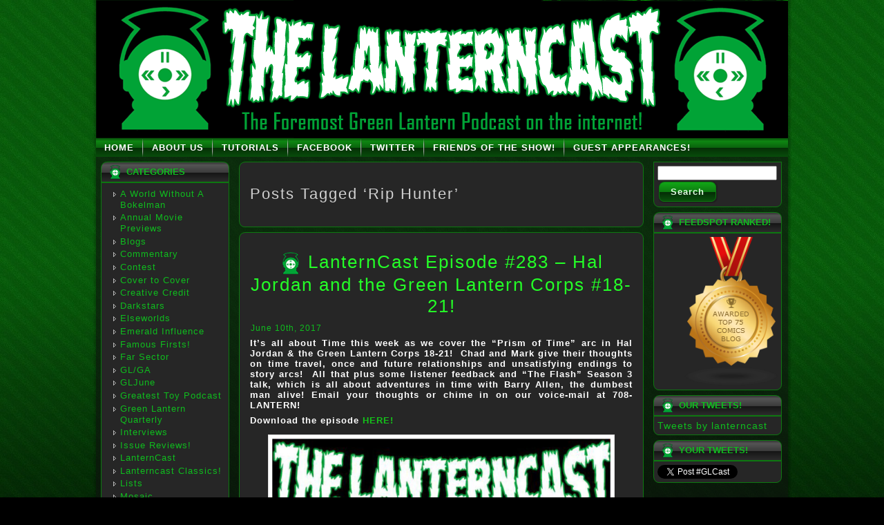

--- FILE ---
content_type: text/html; charset=UTF-8
request_url: https://lanterncast.com/tag/rip-hunter/
body_size: 9922
content:
<!DOCTYPE html PUBLIC "-//W3C//DTD XHTML 1.0 Transitional//EN" "http://www.w3.org/TR/xhtml1/DTD/xhtml1-transitional.dtd">
<html xmlns="http://www.w3.org/1999/xhtml" lang="en-US">
<head profile="http://gmpg.org/xfn/11">
<meta http-equiv="Content-Type" content="text/html; charset=UTF-8" />
<meta http-equiv="X-UA-Compatible" content="IE=EmulateIE7" />
<title>  Rip Hunter</title>
<script type="text/javascript" src="https://lanterncast.com/wp-content/themes/cast2814/script.js"></script>
<link rel="stylesheet" href="https://lanterncast.com/wp-content/themes/cast2814/style.css" type="text/css" media="screen" />
<!--[if IE 6]><link rel="stylesheet" href="https://lanterncast.com/wp-content/themes/cast2814/style.ie6.css" type="text/css" media="screen" /><![endif]-->
<!--[if IE 7]><link rel="stylesheet" href="https://lanterncast.com/wp-content/themes/cast2814/style.ie7.css" type="text/css" media="screen" /><![endif]-->
<link rel="alternate" type="application/rss+xml" title="The LanternCast RSS Feed" href="https://lanterncast.com/feed/" />
<link rel="alternate" type="application/atom+xml" title="The LanternCast Atom Feed" href="https://lanterncast.com/feed/atom/" /> 
<link rel="pingback" href="https://lanterncast.com/xmlrpc.php" />
<meta name='robots' content='max-image-preview:large' />
<link rel="alternate" type="application/rss+xml" title="The LanternCast &raquo; Rip Hunter Tag Feed" href="https://lanterncast.com/tag/rip-hunter/feed/" />
<style id='wp-img-auto-sizes-contain-inline-css' type='text/css'>
img:is([sizes=auto i],[sizes^="auto," i]){contain-intrinsic-size:3000px 1500px}
/*# sourceURL=wp-img-auto-sizes-contain-inline-css */
</style>
<style id='wp-emoji-styles-inline-css' type='text/css'>

	img.wp-smiley, img.emoji {
		display: inline !important;
		border: none !important;
		box-shadow: none !important;
		height: 1em !important;
		width: 1em !important;
		margin: 0 0.07em !important;
		vertical-align: -0.1em !important;
		background: none !important;
		padding: 0 !important;
	}
/*# sourceURL=wp-emoji-styles-inline-css */
</style>
<style id='wp-block-library-inline-css' type='text/css'>
:root{--wp-block-synced-color:#7a00df;--wp-block-synced-color--rgb:122,0,223;--wp-bound-block-color:var(--wp-block-synced-color);--wp-editor-canvas-background:#ddd;--wp-admin-theme-color:#007cba;--wp-admin-theme-color--rgb:0,124,186;--wp-admin-theme-color-darker-10:#006ba1;--wp-admin-theme-color-darker-10--rgb:0,107,160.5;--wp-admin-theme-color-darker-20:#005a87;--wp-admin-theme-color-darker-20--rgb:0,90,135;--wp-admin-border-width-focus:2px}@media (min-resolution:192dpi){:root{--wp-admin-border-width-focus:1.5px}}.wp-element-button{cursor:pointer}:root .has-very-light-gray-background-color{background-color:#eee}:root .has-very-dark-gray-background-color{background-color:#313131}:root .has-very-light-gray-color{color:#eee}:root .has-very-dark-gray-color{color:#313131}:root .has-vivid-green-cyan-to-vivid-cyan-blue-gradient-background{background:linear-gradient(135deg,#00d084,#0693e3)}:root .has-purple-crush-gradient-background{background:linear-gradient(135deg,#34e2e4,#4721fb 50%,#ab1dfe)}:root .has-hazy-dawn-gradient-background{background:linear-gradient(135deg,#faaca8,#dad0ec)}:root .has-subdued-olive-gradient-background{background:linear-gradient(135deg,#fafae1,#67a671)}:root .has-atomic-cream-gradient-background{background:linear-gradient(135deg,#fdd79a,#004a59)}:root .has-nightshade-gradient-background{background:linear-gradient(135deg,#330968,#31cdcf)}:root .has-midnight-gradient-background{background:linear-gradient(135deg,#020381,#2874fc)}:root{--wp--preset--font-size--normal:16px;--wp--preset--font-size--huge:42px}.has-regular-font-size{font-size:1em}.has-larger-font-size{font-size:2.625em}.has-normal-font-size{font-size:var(--wp--preset--font-size--normal)}.has-huge-font-size{font-size:var(--wp--preset--font-size--huge)}.has-text-align-center{text-align:center}.has-text-align-left{text-align:left}.has-text-align-right{text-align:right}.has-fit-text{white-space:nowrap!important}#end-resizable-editor-section{display:none}.aligncenter{clear:both}.items-justified-left{justify-content:flex-start}.items-justified-center{justify-content:center}.items-justified-right{justify-content:flex-end}.items-justified-space-between{justify-content:space-between}.screen-reader-text{border:0;clip-path:inset(50%);height:1px;margin:-1px;overflow:hidden;padding:0;position:absolute;width:1px;word-wrap:normal!important}.screen-reader-text:focus{background-color:#ddd;clip-path:none;color:#444;display:block;font-size:1em;height:auto;left:5px;line-height:normal;padding:15px 23px 14px;text-decoration:none;top:5px;width:auto;z-index:100000}html :where(.has-border-color){border-style:solid}html :where([style*=border-top-color]){border-top-style:solid}html :where([style*=border-right-color]){border-right-style:solid}html :where([style*=border-bottom-color]){border-bottom-style:solid}html :where([style*=border-left-color]){border-left-style:solid}html :where([style*=border-width]){border-style:solid}html :where([style*=border-top-width]){border-top-style:solid}html :where([style*=border-right-width]){border-right-style:solid}html :where([style*=border-bottom-width]){border-bottom-style:solid}html :where([style*=border-left-width]){border-left-style:solid}html :where(img[class*=wp-image-]){height:auto;max-width:100%}:where(figure){margin:0 0 1em}html :where(.is-position-sticky){--wp-admin--admin-bar--position-offset:var(--wp-admin--admin-bar--height,0px)}@media screen and (max-width:600px){html :where(.is-position-sticky){--wp-admin--admin-bar--position-offset:0px}}

/*# sourceURL=wp-block-library-inline-css */
</style><style id='global-styles-inline-css' type='text/css'>
:root{--wp--preset--aspect-ratio--square: 1;--wp--preset--aspect-ratio--4-3: 4/3;--wp--preset--aspect-ratio--3-4: 3/4;--wp--preset--aspect-ratio--3-2: 3/2;--wp--preset--aspect-ratio--2-3: 2/3;--wp--preset--aspect-ratio--16-9: 16/9;--wp--preset--aspect-ratio--9-16: 9/16;--wp--preset--color--black: #000000;--wp--preset--color--cyan-bluish-gray: #abb8c3;--wp--preset--color--white: #ffffff;--wp--preset--color--pale-pink: #f78da7;--wp--preset--color--vivid-red: #cf2e2e;--wp--preset--color--luminous-vivid-orange: #ff6900;--wp--preset--color--luminous-vivid-amber: #fcb900;--wp--preset--color--light-green-cyan: #7bdcb5;--wp--preset--color--vivid-green-cyan: #00d084;--wp--preset--color--pale-cyan-blue: #8ed1fc;--wp--preset--color--vivid-cyan-blue: #0693e3;--wp--preset--color--vivid-purple: #9b51e0;--wp--preset--gradient--vivid-cyan-blue-to-vivid-purple: linear-gradient(135deg,rgb(6,147,227) 0%,rgb(155,81,224) 100%);--wp--preset--gradient--light-green-cyan-to-vivid-green-cyan: linear-gradient(135deg,rgb(122,220,180) 0%,rgb(0,208,130) 100%);--wp--preset--gradient--luminous-vivid-amber-to-luminous-vivid-orange: linear-gradient(135deg,rgb(252,185,0) 0%,rgb(255,105,0) 100%);--wp--preset--gradient--luminous-vivid-orange-to-vivid-red: linear-gradient(135deg,rgb(255,105,0) 0%,rgb(207,46,46) 100%);--wp--preset--gradient--very-light-gray-to-cyan-bluish-gray: linear-gradient(135deg,rgb(238,238,238) 0%,rgb(169,184,195) 100%);--wp--preset--gradient--cool-to-warm-spectrum: linear-gradient(135deg,rgb(74,234,220) 0%,rgb(151,120,209) 20%,rgb(207,42,186) 40%,rgb(238,44,130) 60%,rgb(251,105,98) 80%,rgb(254,248,76) 100%);--wp--preset--gradient--blush-light-purple: linear-gradient(135deg,rgb(255,206,236) 0%,rgb(152,150,240) 100%);--wp--preset--gradient--blush-bordeaux: linear-gradient(135deg,rgb(254,205,165) 0%,rgb(254,45,45) 50%,rgb(107,0,62) 100%);--wp--preset--gradient--luminous-dusk: linear-gradient(135deg,rgb(255,203,112) 0%,rgb(199,81,192) 50%,rgb(65,88,208) 100%);--wp--preset--gradient--pale-ocean: linear-gradient(135deg,rgb(255,245,203) 0%,rgb(182,227,212) 50%,rgb(51,167,181) 100%);--wp--preset--gradient--electric-grass: linear-gradient(135deg,rgb(202,248,128) 0%,rgb(113,206,126) 100%);--wp--preset--gradient--midnight: linear-gradient(135deg,rgb(2,3,129) 0%,rgb(40,116,252) 100%);--wp--preset--font-size--small: 13px;--wp--preset--font-size--medium: 20px;--wp--preset--font-size--large: 36px;--wp--preset--font-size--x-large: 42px;--wp--preset--spacing--20: 0.44rem;--wp--preset--spacing--30: 0.67rem;--wp--preset--spacing--40: 1rem;--wp--preset--spacing--50: 1.5rem;--wp--preset--spacing--60: 2.25rem;--wp--preset--spacing--70: 3.38rem;--wp--preset--spacing--80: 5.06rem;--wp--preset--shadow--natural: 6px 6px 9px rgba(0, 0, 0, 0.2);--wp--preset--shadow--deep: 12px 12px 50px rgba(0, 0, 0, 0.4);--wp--preset--shadow--sharp: 6px 6px 0px rgba(0, 0, 0, 0.2);--wp--preset--shadow--outlined: 6px 6px 0px -3px rgb(255, 255, 255), 6px 6px rgb(0, 0, 0);--wp--preset--shadow--crisp: 6px 6px 0px rgb(0, 0, 0);}:where(.is-layout-flex){gap: 0.5em;}:where(.is-layout-grid){gap: 0.5em;}body .is-layout-flex{display: flex;}.is-layout-flex{flex-wrap: wrap;align-items: center;}.is-layout-flex > :is(*, div){margin: 0;}body .is-layout-grid{display: grid;}.is-layout-grid > :is(*, div){margin: 0;}:where(.wp-block-columns.is-layout-flex){gap: 2em;}:where(.wp-block-columns.is-layout-grid){gap: 2em;}:where(.wp-block-post-template.is-layout-flex){gap: 1.25em;}:where(.wp-block-post-template.is-layout-grid){gap: 1.25em;}.has-black-color{color: var(--wp--preset--color--black) !important;}.has-cyan-bluish-gray-color{color: var(--wp--preset--color--cyan-bluish-gray) !important;}.has-white-color{color: var(--wp--preset--color--white) !important;}.has-pale-pink-color{color: var(--wp--preset--color--pale-pink) !important;}.has-vivid-red-color{color: var(--wp--preset--color--vivid-red) !important;}.has-luminous-vivid-orange-color{color: var(--wp--preset--color--luminous-vivid-orange) !important;}.has-luminous-vivid-amber-color{color: var(--wp--preset--color--luminous-vivid-amber) !important;}.has-light-green-cyan-color{color: var(--wp--preset--color--light-green-cyan) !important;}.has-vivid-green-cyan-color{color: var(--wp--preset--color--vivid-green-cyan) !important;}.has-pale-cyan-blue-color{color: var(--wp--preset--color--pale-cyan-blue) !important;}.has-vivid-cyan-blue-color{color: var(--wp--preset--color--vivid-cyan-blue) !important;}.has-vivid-purple-color{color: var(--wp--preset--color--vivid-purple) !important;}.has-black-background-color{background-color: var(--wp--preset--color--black) !important;}.has-cyan-bluish-gray-background-color{background-color: var(--wp--preset--color--cyan-bluish-gray) !important;}.has-white-background-color{background-color: var(--wp--preset--color--white) !important;}.has-pale-pink-background-color{background-color: var(--wp--preset--color--pale-pink) !important;}.has-vivid-red-background-color{background-color: var(--wp--preset--color--vivid-red) !important;}.has-luminous-vivid-orange-background-color{background-color: var(--wp--preset--color--luminous-vivid-orange) !important;}.has-luminous-vivid-amber-background-color{background-color: var(--wp--preset--color--luminous-vivid-amber) !important;}.has-light-green-cyan-background-color{background-color: var(--wp--preset--color--light-green-cyan) !important;}.has-vivid-green-cyan-background-color{background-color: var(--wp--preset--color--vivid-green-cyan) !important;}.has-pale-cyan-blue-background-color{background-color: var(--wp--preset--color--pale-cyan-blue) !important;}.has-vivid-cyan-blue-background-color{background-color: var(--wp--preset--color--vivid-cyan-blue) !important;}.has-vivid-purple-background-color{background-color: var(--wp--preset--color--vivid-purple) !important;}.has-black-border-color{border-color: var(--wp--preset--color--black) !important;}.has-cyan-bluish-gray-border-color{border-color: var(--wp--preset--color--cyan-bluish-gray) !important;}.has-white-border-color{border-color: var(--wp--preset--color--white) !important;}.has-pale-pink-border-color{border-color: var(--wp--preset--color--pale-pink) !important;}.has-vivid-red-border-color{border-color: var(--wp--preset--color--vivid-red) !important;}.has-luminous-vivid-orange-border-color{border-color: var(--wp--preset--color--luminous-vivid-orange) !important;}.has-luminous-vivid-amber-border-color{border-color: var(--wp--preset--color--luminous-vivid-amber) !important;}.has-light-green-cyan-border-color{border-color: var(--wp--preset--color--light-green-cyan) !important;}.has-vivid-green-cyan-border-color{border-color: var(--wp--preset--color--vivid-green-cyan) !important;}.has-pale-cyan-blue-border-color{border-color: var(--wp--preset--color--pale-cyan-blue) !important;}.has-vivid-cyan-blue-border-color{border-color: var(--wp--preset--color--vivid-cyan-blue) !important;}.has-vivid-purple-border-color{border-color: var(--wp--preset--color--vivid-purple) !important;}.has-vivid-cyan-blue-to-vivid-purple-gradient-background{background: var(--wp--preset--gradient--vivid-cyan-blue-to-vivid-purple) !important;}.has-light-green-cyan-to-vivid-green-cyan-gradient-background{background: var(--wp--preset--gradient--light-green-cyan-to-vivid-green-cyan) !important;}.has-luminous-vivid-amber-to-luminous-vivid-orange-gradient-background{background: var(--wp--preset--gradient--luminous-vivid-amber-to-luminous-vivid-orange) !important;}.has-luminous-vivid-orange-to-vivid-red-gradient-background{background: var(--wp--preset--gradient--luminous-vivid-orange-to-vivid-red) !important;}.has-very-light-gray-to-cyan-bluish-gray-gradient-background{background: var(--wp--preset--gradient--very-light-gray-to-cyan-bluish-gray) !important;}.has-cool-to-warm-spectrum-gradient-background{background: var(--wp--preset--gradient--cool-to-warm-spectrum) !important;}.has-blush-light-purple-gradient-background{background: var(--wp--preset--gradient--blush-light-purple) !important;}.has-blush-bordeaux-gradient-background{background: var(--wp--preset--gradient--blush-bordeaux) !important;}.has-luminous-dusk-gradient-background{background: var(--wp--preset--gradient--luminous-dusk) !important;}.has-pale-ocean-gradient-background{background: var(--wp--preset--gradient--pale-ocean) !important;}.has-electric-grass-gradient-background{background: var(--wp--preset--gradient--electric-grass) !important;}.has-midnight-gradient-background{background: var(--wp--preset--gradient--midnight) !important;}.has-small-font-size{font-size: var(--wp--preset--font-size--small) !important;}.has-medium-font-size{font-size: var(--wp--preset--font-size--medium) !important;}.has-large-font-size{font-size: var(--wp--preset--font-size--large) !important;}.has-x-large-font-size{font-size: var(--wp--preset--font-size--x-large) !important;}
/*# sourceURL=global-styles-inline-css */
</style>

<style id='classic-theme-styles-inline-css' type='text/css'>
/*! This file is auto-generated */
.wp-block-button__link{color:#fff;background-color:#32373c;border-radius:9999px;box-shadow:none;text-decoration:none;padding:calc(.667em + 2px) calc(1.333em + 2px);font-size:1.125em}.wp-block-file__button{background:#32373c;color:#fff;text-decoration:none}
/*# sourceURL=/wp-includes/css/classic-themes.min.css */
</style>
<link rel="https://api.w.org/" href="https://lanterncast.com/wp-json/" /><link rel="alternate" title="JSON" type="application/json" href="https://lanterncast.com/wp-json/wp/v2/tags/262" /><link rel="EditURI" type="application/rsd+xml" title="RSD" href="https://lanterncast.com/xmlrpc.php?rsd" />
<meta name="generator" content="WordPress 6.9" />
<style type="text/css">.recentcomments a{display:inline !important;padding:0 !important;margin:0 !important;}</style>
<script type="text/javascript">

  var _gaq = _gaq || [];
  _gaq.push(['_setAccount', 'UA-19587926-1']);
  _gaq.push(['_trackPageview']);

  (function() {
    var ga = document.createElement('script'); ga.type = 'text/javascript'; ga.async = true;
    ga.src = ('https:' == document.location.protocol ? 'https://ssl' : 'http://www') + '.google-analytics.com/ga.js';
    var s = document.getElementsByTagName('script')[0]; s.parentNode.insertBefore(ga, s);
  })();

</script>

</head>
<body>
    <div id="art-page-background-gradient"></div>
<div id="art-main">
<div class="art-Sheet">
    <div class="art-Sheet-tl"></div>
    <div class="art-Sheet-tr"></div>
    <div class="art-Sheet-bl"></div>
    <div class="art-Sheet-br"></div>
    <div class="art-Sheet-tc"></div>
    <div class="art-Sheet-bc"></div>
    <div class="art-Sheet-cl"></div>
    <div class="art-Sheet-cr"></div>
    <div class="art-Sheet-cc"></div>
    <div class="art-Sheet-body">
<div class="art-Header">
    <div class="art-Header-png"></div>

</div>
<div class="art-nav">
	<div class="l"></div>
	<div class="r"></div>
	<ul class="art-menu">
		<li><a href="https://lanterncast.com"><span class="l"></span><span class="r"></span><span class="t">Home</span></a></li><li class="page_item page-item-5"><a href="https://lanterncast.com/about/"><span class="l"></span><span class="r"></span><span class="t">About Us</span></a></li>
<li class="page_item page-item-14"><a href="https://lanterncast.com/tutorials/"><span class="l"></span><span class="r"></span><span class="t">Tutorials</span></a></li>
<li class="page_item page-item-26"><a href="https://www.facebook.com/TheLanternCast"><span class="l"></span><span class="r"></span><span class="t">Facebook</span></a></li>
<li class="page_item page-item-28"><a href="https://twitter.com/lanterncast"><span class="l"></span><span class="r"></span><span class="t">Twitter</span></a></li>
<li class="page_item page-item-1829"><a href="https://lanterncast.com/friends-of-the-lanterncast/"><span class="l"></span><span class="r"></span><span class="t">Friends of The Show!</span></a></li>
<li class="page_item page-item-1944"><a href="https://lanterncast.com/guest-appearances/"><span class="l"></span><span class="r"></span><span class="t">Guest Appearances!</span></a></li>

	</ul>
</div><div class="art-contentLayout">
<div class="art-sidebar1">      
<div id="categories-2" class="widget widget_categories"><div class="art-Block">
    <div class="art-Block-body">
<div class="art-BlockHeader">
    <div class="l"></div>
    <div class="r"></div>
    <div class="art-header-tag-icon">
        <div class="t">Categories</div>
    </div>
</div><div class="art-BlockContent">
    <div class="art-BlockContent-tl"></div>
    <div class="art-BlockContent-tr"></div>
    <div class="art-BlockContent-bl"></div>
    <div class="art-BlockContent-br"></div>
    <div class="art-BlockContent-tc"></div>
    <div class="art-BlockContent-bc"></div>
    <div class="art-BlockContent-cl"></div>
    <div class="art-BlockContent-cr"></div>
    <div class="art-BlockContent-cc"></div>
    <div class="art-BlockContent-body">

			<ul>
					<li class="cat-item cat-item-760"><a href="https://lanterncast.com/category/a-world-without-a-bokelman/">A World Without A Bokelman</a>
</li>
	<li class="cat-item cat-item-657"><a href="https://lanterncast.com/category/annual-movie-previews/">Annual Movie Previews</a>
</li>
	<li class="cat-item cat-item-2"><a href="https://lanterncast.com/category/blogs/">Blogs</a>
</li>
	<li class="cat-item cat-item-3"><a href="https://lanterncast.com/category/commentary/">Commentary</a>
</li>
	<li class="cat-item cat-item-4"><a href="https://lanterncast.com/category/contest/">Contest</a>
</li>
	<li class="cat-item cat-item-788"><a href="https://lanterncast.com/category/cover-to-cover/">Cover to Cover</a>
</li>
	<li class="cat-item cat-item-464"><a href="https://lanterncast.com/category/creative-credit/">Creative Credit</a>
</li>
	<li class="cat-item cat-item-196"><a href="https://lanterncast.com/category/darkstars/">Darkstars</a>
</li>
	<li class="cat-item cat-item-13"><a href="https://lanterncast.com/category/lanterncast-2/elseworlds/">Elseworlds</a>
</li>
	<li class="cat-item cat-item-806"><a href="https://lanterncast.com/category/emerald-influence/">Emerald Influence</a>
</li>
	<li class="cat-item cat-item-717"><a href="https://lanterncast.com/category/famous-firsts/">Famous Firsts!</a>
</li>
	<li class="cat-item cat-item-599"><a href="https://lanterncast.com/category/far-sector/">Far Sector</a>
</li>
	<li class="cat-item cat-item-14"><a href="https://lanterncast.com/category/lanterncast-2/glga/">GL/GA</a>
</li>
	<li class="cat-item cat-item-793"><a href="https://lanterncast.com/category/gljune/">GLJune</a>
</li>
	<li class="cat-item cat-item-323"><a href="https://lanterncast.com/category/greatest-toy-podcast/">Greatest Toy Podcast</a>
</li>
	<li class="cat-item cat-item-190"><a href="https://lanterncast.com/category/green-lantern-quarterly/">Green Lantern Quarterly</a>
</li>
	<li class="cat-item cat-item-15"><a href="https://lanterncast.com/category/lanterncast-2/interviews/">Interviews</a>
</li>
	<li class="cat-item cat-item-16"><a href="https://lanterncast.com/category/lanterncast-2/reviews/">Issue Reviews!</a>
</li>
	<li class="cat-item cat-item-5"><a href="https://lanterncast.com/category/lanterncast-2/">LanternCast</a>
</li>
	<li class="cat-item cat-item-212"><a href="https://lanterncast.com/category/lanterncast-classics/">Lanterncast Classics!</a>
</li>
	<li class="cat-item cat-item-6"><a href="https://lanterncast.com/category/lanterncast-2/lists/">Lists</a>
</li>
	<li class="cat-item cat-item-7"><a href="https://lanterncast.com/category/lanterncast-2/mosaic/">Mosaic</a>
</li>
	<li class="cat-item cat-item-8"><a href="https://lanterncast.com/category/movie-reviews/">Movie Reviews</a>
</li>
	<li class="cat-item cat-item-9"><a href="https://lanterncast.com/category/news/">News</a>
</li>
	<li class="cat-item cat-item-852"><a href="https://lanterncast.com/category/playlists/">Playlists</a>
</li>
	<li class="cat-item cat-item-10"><a href="https://lanterncast.com/category/podcasts/">Podcasts</a>
</li>
	<li class="cat-item cat-item-119"><a href="https://lanterncast.com/category/pre-birth-2/">Pre-Birth</a>
</li>
	<li class="cat-item cat-item-11"><a href="https://lanterncast.com/category/product-of-the-week/">Product Review</a>
</li>
	<li class="cat-item cat-item-12"><a href="https://lanterncast.com/category/ringcyclopedia/">Ringcyclopedia</a>
</li>
	<li class="cat-item cat-item-588"><a href="https://lanterncast.com/category/silver-age/">Silver Age</a>
</li>
	<li class="cat-item cat-item-759"><a href="https://lanterncast.com/category/state-of-the-green-lantern-union/">State of the Green Lantern Union</a>
</li>
	<li class="cat-item cat-item-1"><a href="https://lanterncast.com/category/uncategorized/">Uncategorized</a>
</li>
	<li class="cat-item cat-item-823"><a href="https://lanterncast.com/category/what-has-mark-seen/">What Has Mark Seen</a>
</li>
			</ul>

			
		<div class="cleared"></div>
    </div>
</div>

		<div class="cleared"></div>
    </div>
</div>
</div><div id="recent-comments-2" class="widget widget_recent_comments"><div class="art-Block">
    <div class="art-Block-body">
<div class="art-BlockHeader">
    <div class="l"></div>
    <div class="r"></div>
    <div class="art-header-tag-icon">
        <div class="t">Recent Comments</div>
    </div>
</div><div class="art-BlockContent">
    <div class="art-BlockContent-tl"></div>
    <div class="art-BlockContent-tr"></div>
    <div class="art-BlockContent-bl"></div>
    <div class="art-BlockContent-br"></div>
    <div class="art-BlockContent-tc"></div>
    <div class="art-BlockContent-bc"></div>
    <div class="art-BlockContent-cl"></div>
    <div class="art-BlockContent-cr"></div>
    <div class="art-BlockContent-cc"></div>
    <div class="art-BlockContent-body">
<ul id="recentcomments"><li class="recentcomments"><span class="comment-author-link">Ben</span> on <a href="https://lanterncast.com/lanterncast-episode-595-absolute-green-lantern-1/#comment-17950">LanternCast Episode #595- Absolute Green Lantern #1!</a></li><li class="recentcomments"><span class="comment-author-link"><a href="https://rolledspine.wordpress.com/2023/05/31/the-dc-bloodlines-podcast-milestone-worlds-collide/" class="url" rel="ugc external nofollow">The DC Bloodlines Podcast: Milestone Worlds Collide &#8211; Rolled Spine Podcasts</a></span> on <a href="https://lanterncast.com/lanterncast-episode-516-jlmay-2023-crossover-the-brave-and-the-bold-19-20-2007/#comment-17562">LanternCast Episode #516 &#8211; JLMay 2023 Crossover &#8211; The Brave and The Bold #19-20 (2007)!</a></li><li class="recentcomments"><span class="comment-author-link"><a href="https://www.blogofoa.com/2023/05/the-podcast-of-oa-episode-224.html" class="url" rel="ugc external nofollow">The Podcast of Oa Episode 224 - The Blog of Oa</a></span> on <a href="https://lanterncast.com/lanterncast-episode-516-jlmay-2023-crossover-the-brave-and-the-bold-19-20-2007/#comment-17560">LanternCast Episode #516 &#8211; JLMay 2023 Crossover &#8211; The Brave and The Bold #19-20 (2007)!</a></li><li class="recentcomments"><span class="comment-author-link"><a href="https://rolledspine.wordpress.com/2023/05/17/the-dc-bloodlines-podcast-blue-beetle-hardware/" class="url" rel="ugc external nofollow">The DC Bloodlines Podcast: Blue Beetle &amp; Hardware &#8211; Rolled Spine Podcasts</a></span> on <a href="https://lanterncast.com/lanterncast-episode-516-jlmay-2023-crossover-the-brave-and-the-bold-19-20-2007/#comment-17551">LanternCast Episode #516 &#8211; JLMay 2023 Crossover &#8211; The Brave and The Bold #19-20 (2007)!</a></li><li class="recentcomments"><span class="comment-author-link">Shane Anderson</span> on <a href="https://lanterncast.com/lanterncast-episode-429-the-green-lantern-season-two-10-12/#comment-15271">LanternCast Episode #429 &#8211; The Green Lantern (Season Two) #10-12!</a></li></ul>
		<div class="cleared"></div>
    </div>
</div>

		<div class="cleared"></div>
    </div>
</div>
</div><div id="archives-2" class="widget widget_archive"><div class="art-Block">
    <div class="art-Block-body">
<div class="art-BlockHeader">
    <div class="l"></div>
    <div class="r"></div>
    <div class="art-header-tag-icon">
        <div class="t">Archives</div>
    </div>
</div><div class="art-BlockContent">
    <div class="art-BlockContent-tl"></div>
    <div class="art-BlockContent-tr"></div>
    <div class="art-BlockContent-bl"></div>
    <div class="art-BlockContent-br"></div>
    <div class="art-BlockContent-tc"></div>
    <div class="art-BlockContent-bc"></div>
    <div class="art-BlockContent-cl"></div>
    <div class="art-BlockContent-cr"></div>
    <div class="art-BlockContent-cc"></div>
    <div class="art-BlockContent-body">

			<ul>
					<li><a href='https://lanterncast.com/2026/02/'>February 2026</a></li>
	<li><a href='https://lanterncast.com/2026/01/'>January 2026</a></li>
	<li><a href='https://lanterncast.com/2025/12/'>December 2025</a></li>
	<li><a href='https://lanterncast.com/2025/11/'>November 2025</a></li>
	<li><a href='https://lanterncast.com/2025/10/'>October 2025</a></li>
	<li><a href='https://lanterncast.com/2025/09/'>September 2025</a></li>
	<li><a href='https://lanterncast.com/2025/08/'>August 2025</a></li>
	<li><a href='https://lanterncast.com/2025/07/'>July 2025</a></li>
	<li><a href='https://lanterncast.com/2025/06/'>June 2025</a></li>
	<li><a href='https://lanterncast.com/2025/05/'>May 2025</a></li>
	<li><a href='https://lanterncast.com/2025/04/'>April 2025</a></li>
	<li><a href='https://lanterncast.com/2025/03/'>March 2025</a></li>
	<li><a href='https://lanterncast.com/2025/02/'>February 2025</a></li>
	<li><a href='https://lanterncast.com/2025/01/'>January 2025</a></li>
	<li><a href='https://lanterncast.com/2024/12/'>December 2024</a></li>
	<li><a href='https://lanterncast.com/2024/11/'>November 2024</a></li>
	<li><a href='https://lanterncast.com/2024/10/'>October 2024</a></li>
	<li><a href='https://lanterncast.com/2024/09/'>September 2024</a></li>
	<li><a href='https://lanterncast.com/2024/08/'>August 2024</a></li>
	<li><a href='https://lanterncast.com/2024/07/'>July 2024</a></li>
	<li><a href='https://lanterncast.com/2024/06/'>June 2024</a></li>
	<li><a href='https://lanterncast.com/2024/05/'>May 2024</a></li>
	<li><a href='https://lanterncast.com/2024/04/'>April 2024</a></li>
	<li><a href='https://lanterncast.com/2024/03/'>March 2024</a></li>
	<li><a href='https://lanterncast.com/2024/02/'>February 2024</a></li>
	<li><a href='https://lanterncast.com/2024/01/'>January 2024</a></li>
	<li><a href='https://lanterncast.com/2023/12/'>December 2023</a></li>
	<li><a href='https://lanterncast.com/2023/11/'>November 2023</a></li>
	<li><a href='https://lanterncast.com/2023/10/'>October 2023</a></li>
	<li><a href='https://lanterncast.com/2023/09/'>September 2023</a></li>
	<li><a href='https://lanterncast.com/2023/08/'>August 2023</a></li>
	<li><a href='https://lanterncast.com/2023/07/'>July 2023</a></li>
	<li><a href='https://lanterncast.com/2023/06/'>June 2023</a></li>
	<li><a href='https://lanterncast.com/2023/05/'>May 2023</a></li>
	<li><a href='https://lanterncast.com/2023/04/'>April 2023</a></li>
	<li><a href='https://lanterncast.com/2023/03/'>March 2023</a></li>
	<li><a href='https://lanterncast.com/2023/02/'>February 2023</a></li>
	<li><a href='https://lanterncast.com/2023/01/'>January 2023</a></li>
	<li><a href='https://lanterncast.com/2022/12/'>December 2022</a></li>
	<li><a href='https://lanterncast.com/2022/11/'>November 2022</a></li>
	<li><a href='https://lanterncast.com/2022/10/'>October 2022</a></li>
	<li><a href='https://lanterncast.com/2022/09/'>September 2022</a></li>
	<li><a href='https://lanterncast.com/2022/08/'>August 2022</a></li>
	<li><a href='https://lanterncast.com/2022/07/'>July 2022</a></li>
	<li><a href='https://lanterncast.com/2022/06/'>June 2022</a></li>
	<li><a href='https://lanterncast.com/2022/05/'>May 2022</a></li>
	<li><a href='https://lanterncast.com/2022/04/'>April 2022</a></li>
	<li><a href='https://lanterncast.com/2022/03/'>March 2022</a></li>
	<li><a href='https://lanterncast.com/2022/02/'>February 2022</a></li>
	<li><a href='https://lanterncast.com/2022/01/'>January 2022</a></li>
	<li><a href='https://lanterncast.com/2021/12/'>December 2021</a></li>
	<li><a href='https://lanterncast.com/2021/11/'>November 2021</a></li>
	<li><a href='https://lanterncast.com/2021/10/'>October 2021</a></li>
	<li><a href='https://lanterncast.com/2021/09/'>September 2021</a></li>
	<li><a href='https://lanterncast.com/2021/08/'>August 2021</a></li>
	<li><a href='https://lanterncast.com/2021/07/'>July 2021</a></li>
	<li><a href='https://lanterncast.com/2021/06/'>June 2021</a></li>
	<li><a href='https://lanterncast.com/2021/05/'>May 2021</a></li>
	<li><a href='https://lanterncast.com/2021/04/'>April 2021</a></li>
	<li><a href='https://lanterncast.com/2021/03/'>March 2021</a></li>
	<li><a href='https://lanterncast.com/2021/02/'>February 2021</a></li>
	<li><a href='https://lanterncast.com/2021/01/'>January 2021</a></li>
	<li><a href='https://lanterncast.com/2020/12/'>December 2020</a></li>
	<li><a href='https://lanterncast.com/2020/11/'>November 2020</a></li>
	<li><a href='https://lanterncast.com/2020/10/'>October 2020</a></li>
	<li><a href='https://lanterncast.com/2020/09/'>September 2020</a></li>
	<li><a href='https://lanterncast.com/2020/08/'>August 2020</a></li>
	<li><a href='https://lanterncast.com/2020/07/'>July 2020</a></li>
	<li><a href='https://lanterncast.com/2020/06/'>June 2020</a></li>
	<li><a href='https://lanterncast.com/2020/05/'>May 2020</a></li>
	<li><a href='https://lanterncast.com/2020/04/'>April 2020</a></li>
	<li><a href='https://lanterncast.com/2020/03/'>March 2020</a></li>
	<li><a href='https://lanterncast.com/2020/02/'>February 2020</a></li>
	<li><a href='https://lanterncast.com/2020/01/'>January 2020</a></li>
	<li><a href='https://lanterncast.com/2019/12/'>December 2019</a></li>
	<li><a href='https://lanterncast.com/2019/11/'>November 2019</a></li>
	<li><a href='https://lanterncast.com/2019/10/'>October 2019</a></li>
	<li><a href='https://lanterncast.com/2019/09/'>September 2019</a></li>
	<li><a href='https://lanterncast.com/2019/08/'>August 2019</a></li>
	<li><a href='https://lanterncast.com/2019/07/'>July 2019</a></li>
	<li><a href='https://lanterncast.com/2019/06/'>June 2019</a></li>
	<li><a href='https://lanterncast.com/2019/05/'>May 2019</a></li>
	<li><a href='https://lanterncast.com/2019/04/'>April 2019</a></li>
	<li><a href='https://lanterncast.com/2019/03/'>March 2019</a></li>
	<li><a href='https://lanterncast.com/2019/02/'>February 2019</a></li>
	<li><a href='https://lanterncast.com/2019/01/'>January 2019</a></li>
	<li><a href='https://lanterncast.com/2018/12/'>December 2018</a></li>
	<li><a href='https://lanterncast.com/2018/11/'>November 2018</a></li>
	<li><a href='https://lanterncast.com/2018/10/'>October 2018</a></li>
	<li><a href='https://lanterncast.com/2018/09/'>September 2018</a></li>
	<li><a href='https://lanterncast.com/2018/08/'>August 2018</a></li>
	<li><a href='https://lanterncast.com/2018/07/'>July 2018</a></li>
	<li><a href='https://lanterncast.com/2018/06/'>June 2018</a></li>
	<li><a href='https://lanterncast.com/2018/05/'>May 2018</a></li>
	<li><a href='https://lanterncast.com/2018/04/'>April 2018</a></li>
	<li><a href='https://lanterncast.com/2018/03/'>March 2018</a></li>
	<li><a href='https://lanterncast.com/2018/02/'>February 2018</a></li>
	<li><a href='https://lanterncast.com/2018/01/'>January 2018</a></li>
	<li><a href='https://lanterncast.com/2017/12/'>December 2017</a></li>
	<li><a href='https://lanterncast.com/2017/11/'>November 2017</a></li>
	<li><a href='https://lanterncast.com/2017/10/'>October 2017</a></li>
	<li><a href='https://lanterncast.com/2017/09/'>September 2017</a></li>
	<li><a href='https://lanterncast.com/2017/08/'>August 2017</a></li>
	<li><a href='https://lanterncast.com/2017/07/'>July 2017</a></li>
	<li><a href='https://lanterncast.com/2017/06/'>June 2017</a></li>
	<li><a href='https://lanterncast.com/2017/05/'>May 2017</a></li>
	<li><a href='https://lanterncast.com/2017/04/'>April 2017</a></li>
	<li><a href='https://lanterncast.com/2017/03/'>March 2017</a></li>
	<li><a href='https://lanterncast.com/2017/02/'>February 2017</a></li>
	<li><a href='https://lanterncast.com/2017/01/'>January 2017</a></li>
	<li><a href='https://lanterncast.com/2016/12/'>December 2016</a></li>
	<li><a href='https://lanterncast.com/2016/11/'>November 2016</a></li>
	<li><a href='https://lanterncast.com/2016/10/'>October 2016</a></li>
	<li><a href='https://lanterncast.com/2016/09/'>September 2016</a></li>
	<li><a href='https://lanterncast.com/2016/08/'>August 2016</a></li>
	<li><a href='https://lanterncast.com/2016/07/'>July 2016</a></li>
	<li><a href='https://lanterncast.com/2016/06/'>June 2016</a></li>
	<li><a href='https://lanterncast.com/2016/05/'>May 2016</a></li>
	<li><a href='https://lanterncast.com/2016/04/'>April 2016</a></li>
	<li><a href='https://lanterncast.com/2016/03/'>March 2016</a></li>
	<li><a href='https://lanterncast.com/2016/02/'>February 2016</a></li>
	<li><a href='https://lanterncast.com/2016/01/'>January 2016</a></li>
	<li><a href='https://lanterncast.com/2015/12/'>December 2015</a></li>
	<li><a href='https://lanterncast.com/2015/11/'>November 2015</a></li>
	<li><a href='https://lanterncast.com/2015/10/'>October 2015</a></li>
	<li><a href='https://lanterncast.com/2015/09/'>September 2015</a></li>
	<li><a href='https://lanterncast.com/2015/08/'>August 2015</a></li>
	<li><a href='https://lanterncast.com/2015/07/'>July 2015</a></li>
	<li><a href='https://lanterncast.com/2015/06/'>June 2015</a></li>
	<li><a href='https://lanterncast.com/2015/05/'>May 2015</a></li>
	<li><a href='https://lanterncast.com/2015/04/'>April 2015</a></li>
	<li><a href='https://lanterncast.com/2015/03/'>March 2015</a></li>
	<li><a href='https://lanterncast.com/2015/02/'>February 2015</a></li>
	<li><a href='https://lanterncast.com/2015/01/'>January 2015</a></li>
	<li><a href='https://lanterncast.com/2014/12/'>December 2014</a></li>
	<li><a href='https://lanterncast.com/2014/11/'>November 2014</a></li>
	<li><a href='https://lanterncast.com/2014/10/'>October 2014</a></li>
	<li><a href='https://lanterncast.com/2014/09/'>September 2014</a></li>
	<li><a href='https://lanterncast.com/2014/08/'>August 2014</a></li>
	<li><a href='https://lanterncast.com/2014/07/'>July 2014</a></li>
	<li><a href='https://lanterncast.com/2014/06/'>June 2014</a></li>
	<li><a href='https://lanterncast.com/2014/05/'>May 2014</a></li>
	<li><a href='https://lanterncast.com/2014/04/'>April 2014</a></li>
	<li><a href='https://lanterncast.com/2014/03/'>March 2014</a></li>
	<li><a href='https://lanterncast.com/2014/02/'>February 2014</a></li>
	<li><a href='https://lanterncast.com/2014/01/'>January 2014</a></li>
	<li><a href='https://lanterncast.com/2013/12/'>December 2013</a></li>
	<li><a href='https://lanterncast.com/2013/11/'>November 2013</a></li>
	<li><a href='https://lanterncast.com/2013/10/'>October 2013</a></li>
	<li><a href='https://lanterncast.com/2013/09/'>September 2013</a></li>
	<li><a href='https://lanterncast.com/2013/07/'>July 2013</a></li>
	<li><a href='https://lanterncast.com/2013/06/'>June 2013</a></li>
	<li><a href='https://lanterncast.com/2013/05/'>May 2013</a></li>
	<li><a href='https://lanterncast.com/2013/04/'>April 2013</a></li>
	<li><a href='https://lanterncast.com/2013/03/'>March 2013</a></li>
	<li><a href='https://lanterncast.com/2013/02/'>February 2013</a></li>
	<li><a href='https://lanterncast.com/2013/01/'>January 2013</a></li>
	<li><a href='https://lanterncast.com/2012/12/'>December 2012</a></li>
	<li><a href='https://lanterncast.com/2012/11/'>November 2012</a></li>
	<li><a href='https://lanterncast.com/2012/10/'>October 2012</a></li>
	<li><a href='https://lanterncast.com/2012/09/'>September 2012</a></li>
	<li><a href='https://lanterncast.com/2012/08/'>August 2012</a></li>
	<li><a href='https://lanterncast.com/2012/07/'>July 2012</a></li>
	<li><a href='https://lanterncast.com/2012/06/'>June 2012</a></li>
	<li><a href='https://lanterncast.com/2012/05/'>May 2012</a></li>
	<li><a href='https://lanterncast.com/2012/04/'>April 2012</a></li>
	<li><a href='https://lanterncast.com/2012/03/'>March 2012</a></li>
	<li><a href='https://lanterncast.com/2012/02/'>February 2012</a></li>
	<li><a href='https://lanterncast.com/2012/01/'>January 2012</a></li>
	<li><a href='https://lanterncast.com/2011/12/'>December 2011</a></li>
	<li><a href='https://lanterncast.com/2011/11/'>November 2011</a></li>
	<li><a href='https://lanterncast.com/2011/10/'>October 2011</a></li>
	<li><a href='https://lanterncast.com/2011/09/'>September 2011</a></li>
	<li><a href='https://lanterncast.com/2011/08/'>August 2011</a></li>
	<li><a href='https://lanterncast.com/2011/07/'>July 2011</a></li>
	<li><a href='https://lanterncast.com/2011/06/'>June 2011</a></li>
	<li><a href='https://lanterncast.com/2011/05/'>May 2011</a></li>
	<li><a href='https://lanterncast.com/2011/04/'>April 2011</a></li>
	<li><a href='https://lanterncast.com/2011/03/'>March 2011</a></li>
	<li><a href='https://lanterncast.com/2011/02/'>February 2011</a></li>
	<li><a href='https://lanterncast.com/2011/01/'>January 2011</a></li>
	<li><a href='https://lanterncast.com/2010/12/'>December 2010</a></li>
	<li><a href='https://lanterncast.com/2010/11/'>November 2010</a></li>
	<li><a href='https://lanterncast.com/2010/10/'>October 2010</a></li>
	<li><a href='https://lanterncast.com/2010/09/'>September 2010</a></li>
	<li><a href='https://lanterncast.com/2010/08/'>August 2010</a></li>
	<li><a href='https://lanterncast.com/2010/07/'>July 2010</a></li>
	<li><a href='https://lanterncast.com/2010/06/'>June 2010</a></li>
	<li><a href='https://lanterncast.com/2010/05/'>May 2010</a></li>
	<li><a href='https://lanterncast.com/2010/04/'>April 2010</a></li>
	<li><a href='https://lanterncast.com/2010/03/'>March 2010</a></li>
	<li><a href='https://lanterncast.com/2010/02/'>February 2010</a></li>
	<li><a href='https://lanterncast.com/2010/01/'>January 2010</a></li>
	<li><a href='https://lanterncast.com/2009/12/'>December 2009</a></li>
	<li><a href='https://lanterncast.com/2009/11/'>November 2009</a></li>
	<li><a href='https://lanterncast.com/2009/10/'>October 2009</a></li>
	<li><a href='https://lanterncast.com/2009/09/'>September 2009</a></li>
	<li><a href='https://lanterncast.com/2009/08/'>August 2009</a></li>
	<li><a href='https://lanterncast.com/2009/07/'>July 2009</a></li>
	<li><a href='https://lanterncast.com/2009/06/'>June 2009</a></li>
	<li><a href='https://lanterncast.com/2009/05/'>May 2009</a></li>
	<li><a href='https://lanterncast.com/2009/04/'>April 2009</a></li>
	<li><a href='https://lanterncast.com/2009/03/'>March 2009</a></li>
	<li><a href='https://lanterncast.com/2009/02/'>February 2009</a></li>
	<li><a href='https://lanterncast.com/2009/01/'>January 2009</a></li>
	<li><a href='https://lanterncast.com/2008/12/'>December 2008</a></li>
	<li><a href='https://lanterncast.com/2008/11/'>November 2008</a></li>
			</ul>

			
		<div class="cleared"></div>
    </div>
</div>

		<div class="cleared"></div>
    </div>
</div>
</div></div>
<div class="art-content">



<div class="art-Post">
    <div class="art-Post-tl"></div>
    <div class="art-Post-tr"></div>
    <div class="art-Post-bl"></div>
    <div class="art-Post-br"></div>
    <div class="art-Post-tc"></div>
    <div class="art-Post-bc"></div>
    <div class="art-Post-cl"></div>
    <div class="art-Post-cr"></div>
    <div class="art-Post-cc"></div>
    <div class="art-Post-body">
<div class="art-Post-inner art-article">

<div class="art-PostContent">


<h2 class="pagetitle">Posts Tagged &#8216;Rip Hunter&#8217;</h2>




</div>
<div class="cleared"></div>


</div>

		<div class="cleared"></div>
    </div>
</div>



<div class="art-Post">
    <div class="art-Post-tl"></div>
    <div class="art-Post-tr"></div>
    <div class="art-Post-bl"></div>
    <div class="art-Post-br"></div>
    <div class="art-Post-tc"></div>
    <div class="art-Post-bc"></div>
    <div class="art-Post-cl"></div>
    <div class="art-Post-cr"></div>
    <div class="art-Post-cc"></div>
    <div class="art-Post-body">
<div class="art-Post-inner art-article">
<h2 class="art-PostHeader">
  <img src="https://lanterncast.com/wp-content/themes/cast2814/images/PostHeaderIcon.png" width="32" height="32" alt="" />
<a href="https://lanterncast.com/lanterncast-episode-283-hal-jordan-and-the-green-lantern-corps-18-21/" rel="bookmark" title="Permanent Link to LanternCast Episode #283 &#8211; Hal Jordan and the Green Lantern Corps #18-21!">
LanternCast Episode #283 &#8211; Hal Jordan and the Green Lantern Corps #18-21!</a>
</h2>
<div class="art-PostHeaderIcons art-metadata-icons">
June 10th, 2017
</div>
<div class="art-PostContent">

          <p><strong>It&#8217;s all about Time this week as we cover the &#8220;Prism of Time&#8221; arc in Hal Jordan &amp; the Green Lantern Corps 18-21!  Chad and Mark give their thoughts on time travel, once and future relationships and unsatisfying endings to story arcs!  All that plus some listener feedback and &#8220;The Flash&#8221; Season 3 talk, which is all about adventures in time with Barry Allen, the dumbest man alive! Email y<strong>our thoughts or chime in on our voice-mail at 708-LANTERN!</strong></strong></p>
<p><strong>Download the episode <a href="https://lanterncast.com/lanterncast283.mp3">HERE!</a></strong></p>
<p><strong><a href="https://lanterncast.com/wp-content/uploads/2017/06/image1-1.jpg"><img fetchpriority="high" decoding="async" class="aligncenter wp-image-2108" src="https://lanterncast.com/wp-content/uploads/2017/06/image1-1.jpg" alt="" width="500" height="500" srcset="https://lanterncast.com/wp-content/uploads/2017/06/image1-1.jpg 2048w, https://lanterncast.com/wp-content/uploads/2017/06/image1-1-150x150.jpg 150w, https://lanterncast.com/wp-content/uploads/2017/06/image1-1-300x300.jpg 300w, https://lanterncast.com/wp-content/uploads/2017/06/image1-1-768x768.jpg 768w, https://lanterncast.com/wp-content/uploads/2017/06/image1-1-1024x1024.jpg 1024w" sizes="(max-width: 500px) 100vw, 500px" /></a></strong></p>
<p>&nbsp;</p>
                  
</div>
<div class="cleared"></div>
<div class="art-PostFooterIcons art-metadata-icons">
Posted in <a href="https://lanterncast.com/category/lanterncast-2/reviews/" rel="category tag">Issue Reviews!</a>, <a href="https://lanterncast.com/category/lanterncast-2/" rel="category tag">LanternCast</a>, <a href="https://lanterncast.com/category/news/" rel="category tag">News</a>, <a href="https://lanterncast.com/category/podcasts/" rel="category tag">Podcasts</a> | Tags: <a href="https://lanterncast.com/tag/barry-allen/" rel="tag">Barry Allen</a>, <a href="https://lanterncast.com/tag/chad-bokelman/" rel="tag">Chad Bokelman</a>, <a href="https://lanterncast.com/tag/green-lantern/" rel="tag">Green Lantern</a>, <a href="https://lanterncast.com/tag/guy-gardner/" rel="tag">Guy Gardner</a>, <a href="https://lanterncast.com/tag/hal-jordan/" rel="tag">Hal Jordan</a>, <a href="https://lanterncast.com/tag/john-stewart/" rel="tag">John Stewart</a>, <a href="https://lanterncast.com/tag/kyle-rayner/" rel="tag">Kyle Rayner</a>, <a href="https://lanterncast.com/tag/lanterncast/" rel="tag">Lanterncast</a>, <a href="https://lanterncast.com/tag/mark-marble/" rel="tag">Mark Marble</a>, <a href="https://lanterncast.com/tag/rip-hunter/" rel="tag">Rip Hunter</a>, <a href="https://lanterncast.com/tag/saint-walker/" rel="tag">Saint Walker</a>, <a href="https://lanterncast.com/tag/soranik-natu/" rel="tag">Soranik Natu</a>, <a href="https://lanterncast.com/tag/the-flash/" rel="tag">The Flash</a>  | <a href="https://lanterncast.com/lanterncast-episode-283-hal-jordan-and-the-green-lantern-corps-18-21/#comments">2 Comments &#187;</a>
</div>

</div>

		<div class="cleared"></div>
    </div>
</div>





</div>
<div class="art-sidebar2">      
<div id="search-2" class="widget widget_search"><div class="art-Block">
    <div class="art-Block-body">
<div class="art-BlockContent">
    <div class="art-BlockContent-tl"></div>
    <div class="art-BlockContent-tr"></div>
    <div class="art-BlockContent-bl"></div>
    <div class="art-BlockContent-br"></div>
    <div class="art-BlockContent-tc"></div>
    <div class="art-BlockContent-bc"></div>
    <div class="art-BlockContent-cl"></div>
    <div class="art-BlockContent-cr"></div>
    <div class="art-BlockContent-cc"></div>
    <div class="art-BlockContent-body">
<form method="get" name="searchform" action="https://lanterncast.com/">
<div><input type="text" value="" name="s" style="width: 95%;" />
	<span class="art-button-wrapper">
		<span class="l"> </span>
		<span class="r"> </span>
		<input class="art-button" type="submit" name="search" value="Search" />
	</span>
</div>
</form>


		<div class="cleared"></div>
    </div>
</div>

		<div class="cleared"></div>
    </div>
</div>
</div><div id="text-5" class="widget widget_text"><div class="art-Block">
    <div class="art-Block-body">
<div class="art-BlockHeader">
    <div class="l"></div>
    <div class="r"></div>
    <div class="art-header-tag-icon">
        <div class="t">Feedspot Ranked!</div>
    </div>
</div><div class="art-BlockContent">
    <div class="art-BlockContent-tl"></div>
    <div class="art-BlockContent-tr"></div>
    <div class="art-BlockContent-bl"></div>
    <div class="art-BlockContent-br"></div>
    <div class="art-BlockContent-tc"></div>
    <div class="art-BlockContent-bc"></div>
    <div class="art-BlockContent-cl"></div>
    <div class="art-BlockContent-cr"></div>
    <div class="art-BlockContent-cc"></div>
    <div class="art-BlockContent-body">
			<div class="textwidget"><a href="http://blog.feedspot.com/comics_blogs/" title="Comics blogs"><img src="https://blog-cdn.feedspot.com/wp-content/uploads/2017/03/comics_transparent_216px.png" ></img></a></div>
		
		<div class="cleared"></div>
    </div>
</div>

		<div class="cleared"></div>
    </div>
</div>
</div><div id="text-3" class="widget widget_text"><div class="art-Block">
    <div class="art-Block-body">
<div class="art-BlockHeader">
    <div class="l"></div>
    <div class="r"></div>
    <div class="art-header-tag-icon">
        <div class="t">OUR TWEETS!</div>
    </div>
</div><div class="art-BlockContent">
    <div class="art-BlockContent-tl"></div>
    <div class="art-BlockContent-tr"></div>
    <div class="art-BlockContent-bl"></div>
    <div class="art-BlockContent-br"></div>
    <div class="art-BlockContent-tc"></div>
    <div class="art-BlockContent-bc"></div>
    <div class="art-BlockContent-cl"></div>
    <div class="art-BlockContent-cr"></div>
    <div class="art-BlockContent-cc"></div>
    <div class="art-BlockContent-body">
			<div class="textwidget"><a class="twitter-timeline" href="https://twitter.com/lanterncast?ref_src=twsrc%5Etfw">Tweets by lanterncast</a> <script async src="https://platform.twitter.com/widgets.js" charset="utf-8"></script></div>
		
		<div class="cleared"></div>
    </div>
</div>

		<div class="cleared"></div>
    </div>
</div>
</div><div id="text-4" class="widget widget_text"><div class="art-Block">
    <div class="art-Block-body">
<div class="art-BlockHeader">
    <div class="l"></div>
    <div class="r"></div>
    <div class="art-header-tag-icon">
        <div class="t">YOUR TWEETS!</div>
    </div>
</div><div class="art-BlockContent">
    <div class="art-BlockContent-tl"></div>
    <div class="art-BlockContent-tr"></div>
    <div class="art-BlockContent-bl"></div>
    <div class="art-BlockContent-br"></div>
    <div class="art-BlockContent-tc"></div>
    <div class="art-BlockContent-bc"></div>
    <div class="art-BlockContent-cl"></div>
    <div class="art-BlockContent-cr"></div>
    <div class="art-BlockContent-cc"></div>
    <div class="art-BlockContent-body">
			<div class="textwidget"><a href="https://twitter.com/intent/tweet?button_hashtag=GLCast&ref_src=twsrc%5Etfw" class="twitter-hashtag-button" data-show-count="false">Tweet #GLCast</a><script async src="https://platform.twitter.com/widgets.js" charset="utf-8"></script></div>
		
		<div class="cleared"></div>
    </div>
</div>

		<div class="cleared"></div>
    </div>
</div>
</div></div>
</div>
<div class="cleared"></div>

<div class="art-Footer">
    <div class="art-Footer-inner">
                <a href="https://lanterncast.com/feed/" class="art-rss-tag-icon" title="RSS"></a>
                <div class="art-Footer-text">
<p>
<a href='mailto:lanterncast@gmail.com'>Contact Us</a> | <a href='http://lanterncast.forumotion.com/'>Temporary Forum</a><br />Copyright &copy; 2009 The LanternCast. All Rights Reserved.</p>
</div>
    </div>
    <div class="art-Footer-background">
    </div>
</div>

		<div class="cleared"></div>
    </div>
</div>
<div class="cleared"></div>
<p class="art-page-footer">Powered by <a href="http://wordpress.org/">WordPress</a> and <a href="http://www.artisteer.com/?p=wordpress_themes">WordPress Theme</a> created with Artisteer.</p>
</div>

<!-- 33 queries. 0.118 seconds. -->
<div><script type="speculationrules">
{"prefetch":[{"source":"document","where":{"and":[{"href_matches":"/*"},{"not":{"href_matches":["/wp-*.php","/wp-admin/*","/wp-content/uploads/*","/wp-content/*","/wp-content/plugins/*","/wp-content/themes/cast2814/*","/*\\?(.+)"]}},{"not":{"selector_matches":"a[rel~=\"nofollow\"]"}},{"not":{"selector_matches":".no-prefetch, .no-prefetch a"}}]},"eagerness":"conservative"}]}
</script>
<script type="text/javascript" src="https://lanterncast.com/wp-content/plugins/page-links-to/dist/new-tab.js?ver=3.3.7" id="page-links-to-js"></script>
<script id="wp-emoji-settings" type="application/json">
{"baseUrl":"https://s.w.org/images/core/emoji/17.0.2/72x72/","ext":".png","svgUrl":"https://s.w.org/images/core/emoji/17.0.2/svg/","svgExt":".svg","source":{"concatemoji":"https://lanterncast.com/wp-includes/js/wp-emoji-release.min.js?ver=6.9"}}
</script>
<script type="module">
/* <![CDATA[ */
/*! This file is auto-generated */
const a=JSON.parse(document.getElementById("wp-emoji-settings").textContent),o=(window._wpemojiSettings=a,"wpEmojiSettingsSupports"),s=["flag","emoji"];function i(e){try{var t={supportTests:e,timestamp:(new Date).valueOf()};sessionStorage.setItem(o,JSON.stringify(t))}catch(e){}}function c(e,t,n){e.clearRect(0,0,e.canvas.width,e.canvas.height),e.fillText(t,0,0);t=new Uint32Array(e.getImageData(0,0,e.canvas.width,e.canvas.height).data);e.clearRect(0,0,e.canvas.width,e.canvas.height),e.fillText(n,0,0);const a=new Uint32Array(e.getImageData(0,0,e.canvas.width,e.canvas.height).data);return t.every((e,t)=>e===a[t])}function p(e,t){e.clearRect(0,0,e.canvas.width,e.canvas.height),e.fillText(t,0,0);var n=e.getImageData(16,16,1,1);for(let e=0;e<n.data.length;e++)if(0!==n.data[e])return!1;return!0}function u(e,t,n,a){switch(t){case"flag":return n(e,"\ud83c\udff3\ufe0f\u200d\u26a7\ufe0f","\ud83c\udff3\ufe0f\u200b\u26a7\ufe0f")?!1:!n(e,"\ud83c\udde8\ud83c\uddf6","\ud83c\udde8\u200b\ud83c\uddf6")&&!n(e,"\ud83c\udff4\udb40\udc67\udb40\udc62\udb40\udc65\udb40\udc6e\udb40\udc67\udb40\udc7f","\ud83c\udff4\u200b\udb40\udc67\u200b\udb40\udc62\u200b\udb40\udc65\u200b\udb40\udc6e\u200b\udb40\udc67\u200b\udb40\udc7f");case"emoji":return!a(e,"\ud83e\u1fac8")}return!1}function f(e,t,n,a){let r;const o=(r="undefined"!=typeof WorkerGlobalScope&&self instanceof WorkerGlobalScope?new OffscreenCanvas(300,150):document.createElement("canvas")).getContext("2d",{willReadFrequently:!0}),s=(o.textBaseline="top",o.font="600 32px Arial",{});return e.forEach(e=>{s[e]=t(o,e,n,a)}),s}function r(e){var t=document.createElement("script");t.src=e,t.defer=!0,document.head.appendChild(t)}a.supports={everything:!0,everythingExceptFlag:!0},new Promise(t=>{let n=function(){try{var e=JSON.parse(sessionStorage.getItem(o));if("object"==typeof e&&"number"==typeof e.timestamp&&(new Date).valueOf()<e.timestamp+604800&&"object"==typeof e.supportTests)return e.supportTests}catch(e){}return null}();if(!n){if("undefined"!=typeof Worker&&"undefined"!=typeof OffscreenCanvas&&"undefined"!=typeof URL&&URL.createObjectURL&&"undefined"!=typeof Blob)try{var e="postMessage("+f.toString()+"("+[JSON.stringify(s),u.toString(),c.toString(),p.toString()].join(",")+"));",a=new Blob([e],{type:"text/javascript"});const r=new Worker(URL.createObjectURL(a),{name:"wpTestEmojiSupports"});return void(r.onmessage=e=>{i(n=e.data),r.terminate(),t(n)})}catch(e){}i(n=f(s,u,c,p))}t(n)}).then(e=>{for(const n in e)a.supports[n]=e[n],a.supports.everything=a.supports.everything&&a.supports[n],"flag"!==n&&(a.supports.everythingExceptFlag=a.supports.everythingExceptFlag&&a.supports[n]);var t;a.supports.everythingExceptFlag=a.supports.everythingExceptFlag&&!a.supports.flag,a.supports.everything||((t=a.source||{}).concatemoji?r(t.concatemoji):t.wpemoji&&t.twemoji&&(r(t.twemoji),r(t.wpemoji)))});
//# sourceURL=https://lanterncast.com/wp-includes/js/wp-emoji-loader.min.js
/* ]]> */
</script>
</div>
</body>
</html>
